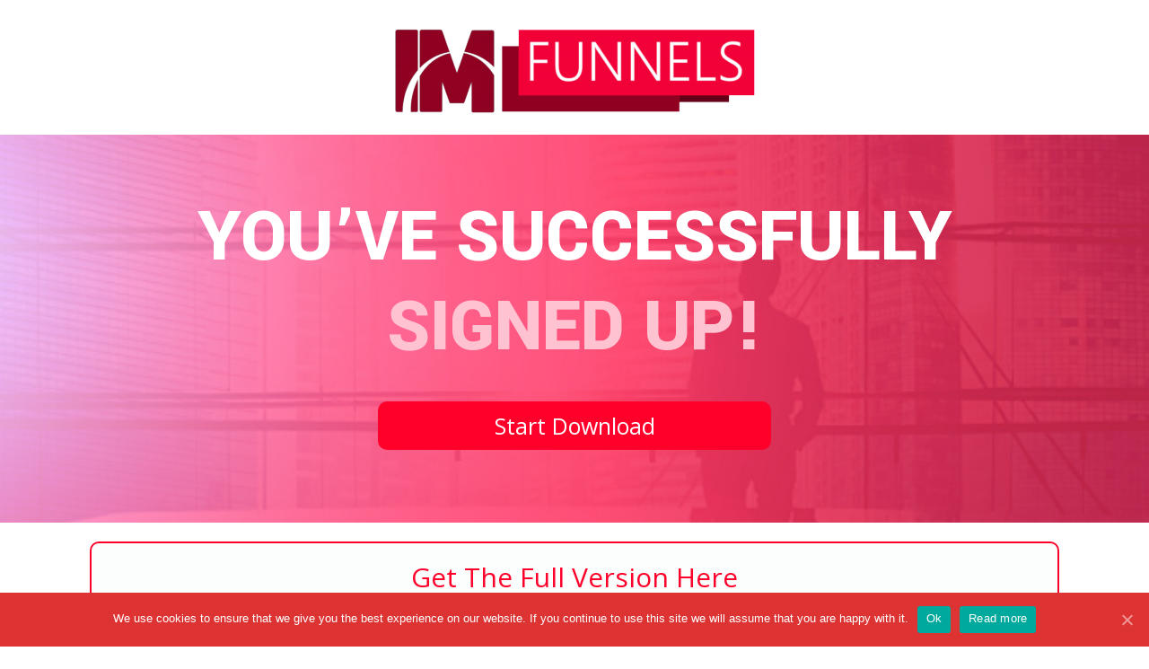

--- FILE ---
content_type: text/html; charset=UTF-8
request_url: https://imfunnels.org/template-preview/im-funnels-thank-you-page-tt/
body_size: 41616
content:
<!DOCTYPE html>
<!--[if IE 7]>
<html class="ie ie7" lang="en-US">
<![endif]-->
<!--[if IE 8]>
<html class="ie ie8" lang="en-US">
<![endif]-->
<!--[if !(IE 7) | !(IE 8)  ]><!-->
<html lang="en-US"class="tcb">
	<!--<![endif]-->
	<head>
				<meta charset="UTF-8"/>
								
							<title>IM Funnels &#8211; Thank You Page (ThriveThemes) | </title>
				<meta name="viewport" content="width=device-width, initial-scale=1.0"/>

		<link rel='dns-prefetch' href='//secure.gravatar.com' />
<link rel='dns-prefetch' href='//s.w.org' />
<link rel="alternate" type="application/rss+xml" title="IM Funnels &raquo; Feed" href="https://imfunnels.org/feed/" />
<link rel="alternate" type="application/rss+xml" title="IM Funnels &raquo; Comments Feed" href="https://imfunnels.org/comments/feed/" />
<!-- Facebook Pixel Code -->
<script>
!function(f,b,e,v,n,t,s){if(f.fbq)return;n=f.fbq=function(){n.callMethod?
n.callMethod.apply(n,arguments):n.queue.push(arguments)};if(!f._fbq)f._fbq=n;
n.push=n;n.loaded=!0;n.version='2.0';n.queue=[];t=b.createElement(e);t.async=!0;
t.src=v;s=b.getElementsByTagName(e)[0];s.parentNode.insertBefore(t,s)}(window,
document,'script','https://connect.facebook.net/en_US/fbevents.js');
fbq('init', '570279816406816');
fbq('track', 'PageView');
</script>
<noscript><img height="1" width="1" style="display:none"
src="https://www.facebook.com/tr?id=570279816406816&ev=PageView&noscript=1"
/></noscript>
<!-- DO NOT MODIFY -->
<!-- End Facebook Pixel Code -->
<!-- Global site tag (gtag.js) - Google Analytics -->
<script async src="https://www.googletagmanager.com/gtag/js?id=UA-110512797-1"></script>
<script>
  window.dataLayer = window.dataLayer || [];
  function gtag(){dataLayer.push(arguments);}
  gtag('js', new Date());

  gtag('config', 'UA-110512797-1');
</script>
		<script type="text/javascript">
			window._wpemojiSettings = {"baseUrl":"https:\/\/s.w.org\/images\/core\/emoji\/12.0.0-1\/72x72\/","ext":".png","svgUrl":"https:\/\/s.w.org\/images\/core\/emoji\/12.0.0-1\/svg\/","svgExt":".svg","source":{"concatemoji":"https:\/\/imfunnels.org\/wp-includes\/js\/wp-emoji-release.min.js?ver=5.4.18"}};
			/*! This file is auto-generated */
			!function(e,a,t){var n,r,o,i=a.createElement("canvas"),p=i.getContext&&i.getContext("2d");function s(e,t){var a=String.fromCharCode;p.clearRect(0,0,i.width,i.height),p.fillText(a.apply(this,e),0,0);e=i.toDataURL();return p.clearRect(0,0,i.width,i.height),p.fillText(a.apply(this,t),0,0),e===i.toDataURL()}function c(e){var t=a.createElement("script");t.src=e,t.defer=t.type="text/javascript",a.getElementsByTagName("head")[0].appendChild(t)}for(o=Array("flag","emoji"),t.supports={everything:!0,everythingExceptFlag:!0},r=0;r<o.length;r++)t.supports[o[r]]=function(e){if(!p||!p.fillText)return!1;switch(p.textBaseline="top",p.font="600 32px Arial",e){case"flag":return s([127987,65039,8205,9895,65039],[127987,65039,8203,9895,65039])?!1:!s([55356,56826,55356,56819],[55356,56826,8203,55356,56819])&&!s([55356,57332,56128,56423,56128,56418,56128,56421,56128,56430,56128,56423,56128,56447],[55356,57332,8203,56128,56423,8203,56128,56418,8203,56128,56421,8203,56128,56430,8203,56128,56423,8203,56128,56447]);case"emoji":return!s([55357,56424,55356,57342,8205,55358,56605,8205,55357,56424,55356,57340],[55357,56424,55356,57342,8203,55358,56605,8203,55357,56424,55356,57340])}return!1}(o[r]),t.supports.everything=t.supports.everything&&t.supports[o[r]],"flag"!==o[r]&&(t.supports.everythingExceptFlag=t.supports.everythingExceptFlag&&t.supports[o[r]]);t.supports.everythingExceptFlag=t.supports.everythingExceptFlag&&!t.supports.flag,t.DOMReady=!1,t.readyCallback=function(){t.DOMReady=!0},t.supports.everything||(n=function(){t.readyCallback()},a.addEventListener?(a.addEventListener("DOMContentLoaded",n,!1),e.addEventListener("load",n,!1)):(e.attachEvent("onload",n),a.attachEvent("onreadystatechange",function(){"complete"===a.readyState&&t.readyCallback()})),(n=t.source||{}).concatemoji?c(n.concatemoji):n.wpemoji&&n.twemoji&&(c(n.twemoji),c(n.wpemoji)))}(window,document,window._wpemojiSettings);
		</script>
		<style type="text/css">
img.wp-smiley,
img.emoji {
	display: inline !important;
	border: none !important;
	box-shadow: none !important;
	height: 1em !important;
	width: 1em !important;
	margin: 0 .07em !important;
	vertical-align: -0.1em !important;
	background: none !important;
	padding: 0 !important;
}
</style>
	<link rel='stylesheet' id='tve_landing_page_base_css-css'  href='https://imfunnels.org/wp-content/plugins/thrive-visual-editor/landing-page/templates/css/base.css?ver=2.5.2.2' type='text/css' media='all' />
<link rel='stylesheet' id='wp-block-library-css'  href='https://imfunnels.org/wp-includes/css/dist/block-library/style.min.css?ver=5.4.18' type='text/css' media='all' />

<link rel='stylesheet' id='cookie-notice-front-css'  href='https://imfunnels.org/wp-content/plugins/cookie-notice/css/front.min.css?ver=5.4.18' type='text/css' media='all' />
<link rel='stylesheet' id='tve_style_family_tve_flt-css'  href='https://imfunnels.org/wp-content/plugins/thrive-visual-editor/editor/css/thrive_flat.css?ver=2.5.2.2' type='text/css' media='all' />
<link rel='stylesheet' id='tva-checkout-css-css'  href='https://imfunnels.org/wp-content/plugins/thrive-apprentice/css/checkout.css?ver=2.2.13.2' type='text/css' media='all' />
<link rel='stylesheet' id='optimizepress-default-css'  href='https://imfunnels.org/wp-content/plugins/optimizePressPlugin/lib/assets/default.min.css?ver=2.5.19.1' type='text/css' media='all' />
<link rel='stylesheet' id='jetpack_css-css'  href='https://imfunnels.org/wp-content/plugins/jetpack/css/jetpack.css?ver=8.4.3' type='text/css' media='all' />
<script type='text/javascript' src='https://imfunnels.org/wp-includes/js/jquery/jquery.js?ver=1.12.4-wp'></script>
<script type='text/javascript' src='https://imfunnels.org/wp-includes/js/jquery/jquery-migrate.min.js?ver=1.4.1'></script>
<script type='text/javascript'>
/* <![CDATA[ */
var OptimizePress = {"ajaxurl":"https:\/\/imfunnels.org\/wp-admin\/admin-ajax.php","SN":"optimizepress","version":"2.5.19.1","script_debug":".min","localStorageEnabled":"","wp_admin_page":"","op_live_editor":"","op_page_builder":"","op_create_new_page":"","imgurl":"https:\/\/imfunnels.org\/wp-content\/plugins\/optimizePressPlugin\/lib\/images\/","OP_URL":"https:\/\/imfunnels.org\/wp-content\/plugins\/optimizePressPlugin\/","OP_JS":"https:\/\/imfunnels.org\/wp-content\/plugins\/optimizePressPlugin\/lib\/js\/","OP_PAGE_BUILDER_URL":"","include_url":"https:\/\/imfunnels.org\/wp-includes\/","op_autosave_interval":"300","op_autosave_enabled":"N","paths":{"url":"https:\/\/imfunnels.org\/wp-content\/plugins\/optimizePressPlugin\/","img":"https:\/\/imfunnels.org\/wp-content\/plugins\/optimizePressPlugin\/lib\/images\/","js":"https:\/\/imfunnels.org\/wp-content\/plugins\/optimizePressPlugin\/lib\/js\/","css":"https:\/\/imfunnels.org\/wp-content\/plugins\/optimizePressPlugin\/lib\/css\/"},"social":{"twitter":"optimizepress","facebook":"optimizepress","googleplus":"111273444733787349971"},"flowplayerHTML5":"https:\/\/imfunnels.org\/wp-content\/plugins\/optimizePressPlugin\/lib\/modules\/blog\/video\/flowplayer\/flowplayer.swf","flowplayerKey":"","flowplayerLogo":"","mediaelementplayer":"https:\/\/imfunnels.org\/wp-content\/plugins\/optimizePressPlugin\/lib\/modules\/blog\/video\/mediaelement\/","pb_unload_alert":"This page is asking you to confirm that you want to leave - data you have entered may not be saved.","pb_save_alert":"Please make sure you are happy with all of your options as some options will not be able to be changed for this page later.","search_default":"Search...","ems_providers":[],"optimizemember":{"enabled":false,"version":"0"},"OP_LEADS_URL":"https:\/\/my.optimizeleads.com\/","OP_LEADS_THEMES_URL":"https:\/\/my.optimizeleads.com\/build\/themes\/","google_recaptcha_site_key":""};
/* ]]> */
</script>
<script type='text/javascript' src='https://imfunnels.org/wp-content/plugins/optimizePressPlugin/lib/js/op-jquery-base-all.min.js?ver=2.5.19.1'></script>
<script type='text/javascript'>
/* <![CDATA[ */
var cnArgs = {"ajaxUrl":"https:\/\/imfunnels.org\/wp-admin\/admin-ajax.php","nonce":"810ba8b8c4","hideEffect":"fade","position":"bottom","onScroll":"0","onScrollOffset":"100","onClick":"0","cookieName":"cookie_notice_accepted","cookieTime":"2592000","cookieTimeRejected":"2592000","cookiePath":"\/","cookieDomain":"","redirection":"0","cache":"0","refuse":"0","revokeCookies":"0","revokeCookiesOpt":"automatic","secure":"1","coronabarActive":"0"};
/* ]]> */
</script>
<script type='text/javascript' src='https://imfunnels.org/wp-content/plugins/cookie-notice/js/front.min.js?ver=1.3.1'></script>
<script type='text/javascript'>
/* <![CDATA[ */
var THO_Head = {"variations":[],"post_id":"937","element_tag":"thrive_headline","woo_tag":"tho_woo"};
/* ]]> */
</script>
<script type='text/javascript' src='https://imfunnels.org/wp-content/plugins/thrive-headline-optimizer/frontend/js/header.min.js?ver=1.2.6'></script>
<link rel='https://api.w.org/' href='https://imfunnels.org/wp-json/' />
<link rel="EditURI" type="application/rsd+xml" title="RSD" href="https://imfunnels.org/xmlrpc.php?rsd" />
<link rel="wlwmanifest" type="application/wlwmanifest+xml" href="https://imfunnels.org/wp-includes/wlwmanifest.xml" /> 
<meta name="generator" content="WordPress 5.4.18" />
<link rel="canonical" href="https://imfunnels.org/template-preview/im-funnels-thank-you-page-tt/" />
<link rel='shortlink' href='https://wp.me/P9FG25-f7' />
<link rel="alternate" type="application/json+oembed" href="https://imfunnels.org/wp-json/oembed/1.0/embed?url=https%3A%2F%2Fimfunnels.org%2Ftemplate-preview%2Fim-funnels-thank-you-page-tt%2F" />
<link rel="alternate" type="text/xml+oembed" href="https://imfunnels.org/wp-json/oembed/1.0/embed?url=https%3A%2F%2Fimfunnels.org%2Ftemplate-preview%2Fim-funnels-thank-you-page-tt%2F&#038;format=xml" />

<style type="text/css" id="tve_global_variables">:root{}</style>
<link rel='dns-prefetch' href='//v0.wordpress.com'/>

        <!--[if (gte IE 6)&(lte IE 8)]>
            <script type="text/javascript" src="https://imfunnels.org/wp-content/plugins/optimizePressPlugin/lib/js/selectivizr-1.0.2-min.js?ver=1.0.2"></script>
        <![endif]-->
        <!--[if lt IE 9]>
            <script src="https://imfunnels.org/wp-content/plugins/optimizePressPlugin/lib/js//html5shiv.min.js"></script>
        <![endif]-->
    
<!-- Jetpack Open Graph Tags -->
<meta property="og:type" content="article" />
<meta property="og:title" content="IM Funnels &#8211; Thank You Page (ThriveThemes)" />
<meta property="og:url" content="https://imfunnels.org/template-preview/im-funnels-thank-you-page-tt/" />
<meta property="og:description" content="You’ve Successfully Signed Up!Start DownloadGet The Full Version Here" />
<meta property="article:published_time" content="2017-12-12T12:52:55+00:00" />
<meta property="article:modified_time" content="2018-01-03T07:58:55+00:00" />
<meta property="og:site_name" content="IM Funnels" />
<meta property="og:image" content="https://imfunnels.org/wp-content/uploads/2018/01/Samll-Logo-4.png" />
<meta property="og:image:width" content="360" />
<meta property="og:image:height" content="343" />
<meta property="og:locale" content="en_US" />
<meta name="twitter:text:title" content="IM Funnels &#8211; Thank You Page (ThriveThemes)" />
<meta name="twitter:image" content="https://imfunnels.org/wp-content/uploads/2018/01/Samll-Logo-4.png" />
<meta name="twitter:card" content="summary" />

<!-- End Jetpack Open Graph Tags -->
<link rel="icon" href="https://imfunnels.org/wp-content/uploads/2018/01/Samll-Logo-4-100x100.png" sizes="32x32" />
<link rel="icon" href="https://imfunnels.org/wp-content/uploads/2018/01/Samll-Logo-4.png" sizes="192x192" />
<link rel="apple-touch-icon" href="https://imfunnels.org/wp-content/uploads/2018/01/Samll-Logo-4.png" />
<meta name="msapplication-TileImage" content="https://imfunnels.org/wp-content/uploads/2018/01/Samll-Logo-4.png" />
<style type="text/css" class="tve_global_style"></style>			<style type="text/css"
				   class="tve_custom_style">@import url("//fonts.googleapis.com/css?family=Open+Sans:400,700,300&subset=latin");@import url("//fonts.googleapis.com/css?family=Yantramanav:400,900,300,700&subset=latin");@media (min-width: 300px){[data-css="tve-u-16020b6ce5f"] { float: none; width: 408px; margin: 20px auto !important; }[data-css="tve-u-16020b67a7c"] { background-image: linear-gradient(rgb(255, 255, 255), rgb(255, 255, 255)) !important; background-size: auto !important; background-position: 0px 0px !important; background-attachment: scroll !important; background-repeat: no-repeat !important; }[data-css="tve-u-16020b65600"] { max-width: 1080px; }[data-css="tve-u-16020b63242"] { color: rgb(255, 194, 209) !important; }[data-css="tve-u-15e3e42e159"] h3 { margin: 0px !important; padding: 0px !important; }[data-css="tve-u-15e3e42e159"] h2 { margin: 0px !important; padding: 0px !important; }[data-css="tve-u-15e3e46e2a6"] { max-width: 440px; margin: 0px auto 10px !important; }[data-css="tve-u-15e3e46d211"] { background-image: none !important; }[data-css="tve-u-15e3e43f297"] { line-height: 1.2em !important; }:not(#tve) [data-css="tve-u-15e3e43f297"] { text-transform: uppercase !important; color: rgb(51, 61, 66) !important; }[data-css="tve-u-15e3e42f4c3"] { padding: 54px 20px 50px !important; }[data-css="tve-u-15e3e42e159"] { max-width: 1080px; }#tcb_landing_page a:not(.tcb-button-link) { color: rgb(33, 193, 123); text-decoration: underline; }:not(#tve) [data-css="tve-u-15e320d6bfe"]:hover .tcb-button-link { border: 1px solid rgb(255, 0, 43); background-image: none !important; background-color: rgba(255, 255, 255, 0.8) !important; color: rgb(255, 0, 43) !important; }[data-css="tve-u-15e320d6bfe"] { min-width: 100%; margin-top: 30px !important; margin-bottom: 20px !important; }:not(#tve) [data-css="tve-u-15e320d6bfe"] .tcb-button-link { font-family: "Open Sans"; font-weight: 400; font-size: 25px; color: rgb(255, 255, 255) !important; }[data-css="tve-u-15e320d6bfe"] .tcb-button-link { border-radius: 10px; overflow: hidden; background-image: none !important; padding: 12px 24px !important; background-color: rgb(255, 0, 43) !important; }[data-css="tve-u-15e3202a928"] { background-image: url("https://imfunnels.org/wp-content/uploads/2017/11/Background-1.jpg") !important; background-color: rgb(255, 255, 255) !important; background-size: cover !important; background-position: 50% 50% !important; background-attachment: fixed !important; background-repeat: no-repeat !important; }#tcb_landing_page p strong, #tcb_landing_page li strong { font-weight: 700; }#tcb_landing_page h3 strong { font-weight: 900; }#tcb_landing_page h3 { font-family: Yantramanav; font-weight: 400; color: rgb(51, 61, 66); font-size: 30px; line-height: 1.2em; }#tcb_landing_page h2 strong { font-weight: 900; }#tcb_landing_page h2 { font-family: Yantramanav; font-weight: 400; font-size: 70px; line-height: 1.1em; color: rgb(51, 61, 66); }#tcb_landing_page p, #tcb_landing_page li { font-size: 18px; font-family: "Open Sans"; font-weight: 400; line-height: 32px; color: rgb(51, 61, 66); }#tcb_landing_page h1 strong { font-weight: 900; }#tcb_landing_page h1 { font-family: Yantramanav; font-weight: 400; font-size: 84px; line-height: 1em; color: rgb(51, 61, 66); }[data-css="tve-u-15e31fdbc12"] { background-image: none !important; margin-top: 10px !important; }[data-css="tve-u-15e09c94f7d"] { background-color: rgb(255, 255, 255); background-image: none !important; }#tcb_landing_page a:hover:not(.tcb-button-link) { text-decoration: none; }#tcb_landing_page .tve-state-hovera:not(.tcb-button-link) { text-decoration: none; }:not(#tve) [data-css="tve-u-16020ab3913"]:hover .tcb-button-link { background-color: rgb(255, 0, 43) !important; color: rgb(255, 255, 255) !important; }[data-css="tve-u-16020ab3913"] { min-width: 100%; margin-top: 20px !important; margin-bottom: 20px !important; }:not(#tve) [data-css="tve-u-16020ab3913"] .tcb-button-link { font-family: "Open Sans"; font-weight: 400; font-size: 30px; color: rgb(255, 0, 43) !important; }[data-css="tve-u-16020ab3913"] .tcb-button-link { overflow: hidden; border: 2px solid rgb(255, 0, 43); border-radius: 10px; padding: 20px 24px !important; background-color: rgba(26, 188, 156, 0.01) !important; color: rgb(26, 188, 156) !important; background-image: none !important; }[data-css="tve-u-1604acea178"] { color: rgb(255, 255, 255) !important; }[data-css="tve-u-160bb08dc41"] { max-width: 1080px; min-height: 432px !important; }}@media (max-width: 1023px){:not(#tve) [data-css="tve-u-15e3e43f297"] { font-size: 70px !important; }[data-css="tve-u-15e3e46d211"] { background-image: none !important; }[data-css="tve-u-15e31fdbc12"] { background-image: none !important; margin: 60px auto 40px !important; }}@media (max-width: 767px){[data-css="tve-u-15e3e46e2a6"] { margin-bottom: 110px !important; }[data-css="tve-u-15e3e46d211"] { background-image: none !important; }:not(#tve) [data-css="tve-u-15e320d6bfe"] .tcb-button-link { font-size: 26px; }[data-css="tve-u-15e3e42f4c3"] { padding-left: 10px !important; padding-right: 10px !important; }[data-css="tve-u-15e3202a928"] { background-image: none !important; }:not(#tve) [data-css="tve-u-15e3e43f297"] { font-size: 40px !important; }[data-css="tve-u-15e320d6bfe"] { margin-top: 30px !important; }[data-css="tve-u-15e320d6bfe"] .tcb-button-link { background-image: none !important; }[data-css="tve-u-15e31fdbc12"] { background-image: none !important; margin: 30px 0px 20px !important; }:not(#tve) [data-css="tve-u-16020ab3913"] .tcb-button-link { font-size: 26px; }[data-css="tve-u-16020ab3913"] { margin-top: 30px !important; }[data-css="tve-u-16020ab3913"] .tcb-button-link { background-image: none !important; }}</style><style type="text/css" id="tve_head_custom_css" class="tve_user_custom_style">.thrv_text_element p { margin: 0;}
.thrv_heading h1,h2,h3,h4,h5 {margin: 0;}
</style><style>

	/* for unique landing page accent color values,  put any new css added here inside tcb-bridge/js/editor */

	/* accent color */
	#thrive-comments .tcm-color-ac,
	#thrive-comments .tcm-color-ac span {
		color: #03a9f4;
	}

	/* accent color background */
	#thrive-comments .tcm-background-color-ac,
	#thrive-comments .tcm-background-color-ac-h:hover span,
	#thrive-comments .tcm-background-color-ac-active:active {
		background-color: #03a9f4	}

	/* accent color border */
	#thrive-comments .tcm-border-color-ac {
		border-color: #03a9f4;
		outline: none;
	}

	#thrive-comments .tcm-border-color-ac-h:hover {
		border-color: #03a9f4;
	}

	#thrive-comments .tcm-border-bottom-color-ac {
		border-bottom-color: #03a9f4;
	}

	/* accent color fill*/
	#thrive-comments .tcm-svg-fill-ac {
		fill: #03a9f4;
	}

	/* accent color for general elements */

	/* inputs */
	#thrive-comments textarea:focus,
	#thrive-comments input:focus {
		border-color: #03a9f4;
		box-shadow: inset 0 0 3px #03a9f4;
	}

	/* links */
	#thrive-comments a {
		color: #03a9f4;
	}

	/*
	* buttons and login links
	* using id to override the default css border-bottom
	*/
	#thrive-comments button,
	#thrive-comments #tcm-login-up,
	#thrive-comments #tcm-login-down {
		color: #03a9f4;
		border-color: #03a9f4;
	}

	/* general buttons hover and active functionality */
	#thrive-comments button:hover,
	#thrive-comments button:focus,
	#thrive-comments button:active {
		background-color: #03a9f4	}

</style>
<!-- Google Code for Remarketing Tag -->
<!--------------------------------------------------
Remarketing tags may not be associated with personally identifiable information or placed on pages related to sensitive categories. See more information and instructions on how to setup the tag on: http://google.com/ads/remarketingsetup
--------------------------------------------------->
<script type="text/javascript">
/* <![CDATA[ */
var google_conversion_id = 978552381;
var google_custom_params = window.google_tag_params;
var google_remarketing_only = true;
/* ]]> */
</script>
<script type="text/javascript" src="//www.googleadservices.com/pagead/conversion.js">
</script>
<noscript>
<div style="display:inline;">
<img height="1" width="1" style="border-style:none;" alt="" src="//googleads.g.doubleclick.net/pagead/viewthroughconversion/978552381/?guid=ON&script=0"/>
</div>
</noscript><script type="text/javascript">
	var trackcmp_email = '';
	var trackcmp = document.createElement("script");
	trackcmp.async = true;
	trackcmp.type = 'text/javascript';
	trackcmp.src = '//trackcmp.net/visit?actid=798680091&e='+encodeURIComponent(trackcmp_email)+'&r='+encodeURIComponent(document.referrer)+'&u='+encodeURIComponent(window.location.href);
	var trackcmp_s = document.getElementsByTagName("script");
	if (trackcmp_s.length) {
		trackcmp_s[0].parentNode.appendChild(trackcmp);
	} else {
		var trackcmp_h = document.getElementsByTagName("head");
		trackcmp_h.length && trackcmp_h[0].appendChild(trackcmp);
	}
</script><!-- Facebook Pixel Code -->
<script>
!function(f,b,e,v,n,t,s){if(f.fbq)return;n=f.fbq=function(){n.callMethod?
n.callMethod.apply(n,arguments):n.queue.push(arguments)};if(!f._fbq)f._fbq=n;
n.push=n;n.loaded=!0;n.version='2.0';n.queue=[];t=b.createElement(e);t.async=!0;
t.src=v;s=b.getElementsByTagName(e)[0];s.parentNode.insertBefore(t,s)}(window,
document,'script','https://connect.facebook.net/en_US/fbevents.js');
fbq('init', '570279816406816');
fbq('track', 'PageView');
</script>
<noscript><img height="1" width="1" style="display:none"
src="https://www.facebook.com/tr?id=570279816406816&ev=PageView&noscript=1"
/></noscript>
<!-- DO NOT MODIFY -->
<!-- End Facebook Pixel Code -->
<script>
  (function(i,s,o,g,r,a,m){i['GoogleAnalyticsObject']=r;i[r]=i[r]||function(){
  (i[r].q=i[r].q||[]).push(arguments)},i[r].l=1*new Date();a=s.createElement(o),
  m=s.getElementsByTagName(o)[0];a.async=1;a.src=g;m.parentNode.insertBefore(a,m)
  })(window,document,'script','//www.google-analytics.com/analytics.js','ga');

  ga('create', 'UA-49266797-1', 'auto');
  ga('send', 'pageview');

</script>

		<style type="text/css">
			html {
				height: auto;
			}

			html.tcb-editor {
				overflow-y: initial;
			}

			body:before, body:after {
				height: 0 !important;
			}

			.thrv_page_section .out {
				max-width: none
			}

			.tve_wrap_all {
				position: relative;
			}

			/* Content Width - inherit Content Width directly from LP settings */
			.thrv-page-section[data-inherit-lp-settings="1"] .tve-page-section-in {
				max-width: 1080px !important;
				max-width: var(--page-section-max-width) !important;
			}

			body.tcb-full-header .thrv_header,
			body.tcb-full-footer .thrv_footer {
				width: 100vw;
				left: 50%;
				right: 50%;
				margin-left: -50vw;
				margin-right: -50vw;
			}
		</style>

	</head>
		<body class="page-template-default page page-id-937 page-child parent-pageid-392 tve_lp" style="" data-css="tve-u-15e09c94f7d">
				<div class="wrp cnt bSe" style="display: none">
			<div class="awr"></div>
		</div>
		<div class="tve_wrap_all" id="tcb_landing_page">
			<div class="tve_post_lp tve_lp_tcb2-atomic-download-page tve_lp_template_wrapper" style="">
								<div id="tve_flt" class="tve_flt tcb-style-wrap"><div id="tve_editor" class="tve_shortcode_editor"><div class="thrv_wrapper thrv-page-section tcb-window-width" style="width: 1283px; left: 0px;">
<div class="tve-page-section-out" data-css="tve-u-16020b67a7c"></div>
<div class="tve-page-section-in tve_empty_dropzone" data-css="tve-u-16020b65600"><div class="thrv_wrapper tve_image_caption" data-css="tve-u-16020b6ce5f"><span class="tve_image_frame"><img class="tve_image wp-image-930" alt="" width="408" height="100" title="Funnel Logo" data-id="930" src="//imfunnels.org/wp-content/uploads/2017/12/Funnel-Logo-1.png" srcset="https://imfunnels.org/wp-content/uploads/2017/12/Funnel-Logo-1.png 408w, https://imfunnels.org/wp-content/uploads/2017/12/Funnel-Logo-1-300x74.png 300w" sizes="(max-width: 408px) 100vw, 408px" /></span></div></div>
</div><div class="thrv_wrapper thrv-page-section tcb-window-width" style="width: 1283px; left: 0px;" data-css="tve-u-15e3e42f4c3">
<div class="tve-page-section-out" data-css="tve-u-15e3202a928"></div>
<div class="tve-page-section-in tve_empty_dropzone" data-css="tve-u-15e3e42e159"><div class="thrv_wrapper thrv_heading" style="" data-css="tve-u-15e31fdbc12"><h1 data-css="tve-u-15e3e43f297" style="text-align: center;"><strong><span data-css="tve-u-1604acea178" style="color: rgb(255, 255, 255);">You’ve Successfully </span><span data-css="tve-u-16020b63242" style="color: rgb(255, 194, 209);">Signed Up!</span></strong></h1></div><div class="thrv_wrapper thrv_contentbox_shortcode thrv-content-box" style="" data-css="tve-u-15e3e46e2a6">
<div class="tve-content-box-background" data-css="tve-u-15e3e46d211"></div>
<div class="tve-cb tve_empty_dropzone"><div class="thrv_wrapper thrv-button" data-css="tve-u-15e320d6bfe" style="" data-tcb_hover_state_parent="">
<a href="https://imfunnels.org/members/files/im-checklist-upgrade-10-funnel/setting-up-a-profitable-funnel-in-minutes.pdf" class="tcb-button-link">
<span class="tcb-button-texts"><span class="tcb-button-text thrv-inline-text">Start Download</span></span>
</a>
</div></div>
</div></div>
</div><div class="thrv_wrapper thrv-page-section tcb-window-width" style="width: 1283px; left: 0px;">
<div class="tve-page-section-out" data-css="tve-u-16020b67a7c"></div>
<div class="tve-page-section-in tve_empty_dropzone" data-css="tve-u-160bb08dc41"><div class="thrv_wrapper thrv-button" data-css="tve-u-16020ab3913" style="" data-tcb_hover_state_parent="" data-button-style="ghost"><a href="https://imfunnels.org/" class="tcb-button-link">
<span class="tcb-button-texts"><span class="tcb-button-text thrv-inline-text">Get The Full Version Here</span></span>
</a></div></div>
</div></div></div><span class="tve-leads-two-step-trigger tl-2step-trigger-0"></span><span class="tve-leads-two-step-trigger tl-2step-trigger-0"></span>			</div>
						<div class="fr-dropdown-holder tcb-style-wrap"></div>
		</div>
						<script type="text/javascript"> (function(funnel) { var insert = document.getElementsByTagName('script')[0], script = document.createElement('script'); script.addEventListener('load', function() { window.funnelytics.init(funnel, false); }); script.src = 'https://cdn.funnelytics.io/track.js'; script.type = 'text/javascript'; script.async = true; insert.parentNode.insertBefore(script, insert); })('37fab3fe-ef1a-41f6-9461-c418c2b2543e'); </script><div style="display: none;">
    <svg style="position: absolute; width: 0; height: 0; overflow: hidden;" version="1.1" xmlns="http://www.w3.org/2000/svg" xmlns:xlink="http://www.w3.org/1999/xlink" x="0px" y="0px"xml:space="preserve">
	<defs>

	<symbol id="tcm-reply" viewBox="0 0 100 100">
			<g>
				<path d="M69.9,38.1L69.9,38.1c-1.5-3.7-4.7-6.4-7.4-9.2c-2.8-2.8-6.3-4.7-9.9-6.3c-3.7-1.6-7.7-2.4-11.7-2.4h-11
					l4.7-4.8c3.4-3.4,3.4-9,0-12.4c-3.4-3.4-8.9-3.4-12.2,0L2.8,22.7c-3.4,3.4-3.4,9,0,12.4l19.4,19.7c1.7,1.7,3.9,2.6,6.1,2.6
					c2.2,0,4.4-0.9,6.1-2.6c3.4-3.4,3.4-9,0-12.4l-4.6-4.6h10.9c3.4,0,6.6,1.4,9.1,3.8l4.8,4.8c1.2,2,3,3.4,5.1,4.1
					c2.1,0.6,4.5,0.4,6.6-0.7C70.5,47.5,72,42.3,69.9,38.1z"/>
				<ellipse cx="81.1" cy="60.8" rx="8.5" ry="8.6"/>
			</g>
	</symbol>

	<symbol id="tcm-icon-thumb_down" viewBox="0 0 24 24">
		<g>
			<path d="M18.984 3h4.031v12h-4.031v-12zM15 3c1.078 0 2.016 0.938 2.016 2.016v9.984c0 0.563-0.234 1.031-0.609
			1.406l-6.563 6.609-1.078-1.078c-0.281-0.281-0.422-0.609-0.422-1.031v-0.328l0.984-4.594h-6.328c-1.078 0-2.016-0.891-2.016-1.969l0.047-0.094h-0.047v-1.922c0-0.281
			0.047-0.516 0.141-0.75l3.047-7.031c0.281-0.703 0.984-1.219 1.828-1.219h9z" />
		</g>
	</symbol>

	<symbol id="tcm-icon-thumb_up" viewBox="0 0 24 24">
		<g>
			<path d="M23.016 9.984l-0.047 0.094h0.047v1.922c0 0.281-0.047 0.516-0.141 0.75l-3.047 7.031c-0.281 0.703-0.984
			1.219-1.828 1.219h-9c-1.078 0-2.016-0.938-2.016-2.016v-9.984c0-0.563 0.234-1.031 0.609-1.406l6.563-6.609 1.078
			1.078c0.281 0.281 0.422 0.609 0.422 1.031v0.328l-0.984 4.594h6.328c1.078 0 2.016 0.891 2.016 1.969zM0.984 21v-12h4.031v12h-4.031z" />
		</g>>

	</symbol>

	<symbol id="tcm-add-comment" viewBox="0 0 267.3 245">
		<path style="fill:#FFFFFF;" class="st0" d="M265.7,61C259.6,27.5,230.3,2,195.1,2H72.5C33,2,0.8,34.2,0.8,73.8v77c0,0.1,0,0.1,0,0.2v81.6
			c0,0-1.8,11.1,9.7,11.1c0,0,4.2,1,13.1-4.6l46.8-43.2h124.6c39.5,0,71.7-32.2,71.7-71.7V83.8L265.7,61z M78.4,114
			c-8.1,0-14.6-6.5-14.6-14.6c0-8.1,6.5-14.6,14.6-14.6S93,91.4,93,99.5C93,107.5,86.5,114,78.4,114z M137.5,114
			c-8.1,0-14.6-6.5-14.6-14.6c0-8.1,6.5-14.6,14.6-14.6c8.1,0,14.6,6.5,14.6,14.6C152.1,107.5,145.5,114,137.5,114z M196.5,114
			c-8.1,0-14.6-6.5-14.6-14.6c0-8.1,6.5-14.6,14.6-14.6c8.1,0,14.6,6.5,14.6,14.6C211.1,107.5,204.6,114,196.5,114z"/>
	</symbol>

	<symbol id="tcm-logo-footer" viewBox="0 0 130 100">
		<path style="fill:#434343;" class="st0" d="M108.8,26.5C106.7,14.9,96.5,6.1,84.4,6.1H41.9C28.2,6.1,17,17.2,17,30.9v26.7c0,0,0,0,0,0.1v28.2
			c0,0-0.6,3.8,3.4,3.8c0,0,1.5,0.4,4.6-1.6l16.2-14.9h12.1c0.1-0.2,0.3-0.4,0.4-0.6l2.2-3.1c0.4-0.6,1.9-2.3,3.1-3.6H37.6
			c-1.1,0-2.1,0.6-2.8,1.4l0,0L24.1,78.6V58.2c0-0.2,0.1-0.4,0.1-0.6V30.9c0-9.7,7.9-17.6,17.6-17.6h42.5c9.7,0,17.6,7.9,17.6,17.6
			v16.9c2.6-0.4,5.3-0.6,7.2-0.7V34.4L108.8,26.5z"/>
		<path style="fill:#57A245;" class="st1" d="M43.7,39.9c-3.3,0-6-2.7-6-6c0-3.3,2.7-6,6-6h38.9c3.3,0,6,2.7,6,6c0,3.3-2.7,6-6,6H43.7z"/>
		<path style="fill:#434343;" class="st0" d="M43.7,52.2h38.9c2.4,0,4.3-1.9,4.3-4.3s-1.9-4.3-4.3-4.3H43.7c-2.4,0-4.3,1.9-4.3,4.3S41.3,52.2,43.7,52.2"/>
		<path style="fill-rule:evenodd;clip-rule:evenodd;fill:#57A245;" class="st2" d="M118.2,52.4c-1.2,0-1.6,0.2-2.4,0.5c-0.9,0.3-1.9,1-2.6,1.7l-1.8,1.7c-0.2,0.2-0.2,0.2-0.3,0.4
			c-3.4,4.2-4.1,4.9-6.8,10.2c-1.2,2.5-2.7,4.8-4.2,7.1c-1,1.6-2,3.2-3.2,4.6c-0.1,0.2-0.2,0.2-0.3,0.4c-0.7,0.9-1.7,1.7-2.5,2.5
			c-0.6,0.5-1.3,1-1.9,1.5c-0.6,0.4-1.1,0.8-1.7,1.1l-0.9,0.5c-0.2,0.1-0.3,0.2-0.5,0.3c-0.1,0-0.3,0.2-0.4,0.2
			c-0.2,0.1-0.4,0.2-0.5,0.2c-3.7,1.8-8.5,3-12.7,3.4L72.7,89c-0.8,0.1-2.8,0.2-4.7,0.2c-1.6,0-3,0-3.5-0.2l0.3-0.7
			c0.6-1.4,1.3-2.8,2.1-4.1c0.1-0.2,0.2-0.4,0.4-0.6l1.5-2.6l3.9-5.3l3.5-3.6l0.2-0.2c0.2-0.1,0.2-0.1,0.3-0.2l0.8-0.7
			c0.1-0.1,0.2-0.1,0.3-0.2c0.2-0.2,0.3-0.3,0.5-0.4l3.7-2.5c1.3-0.8,2.6-1.6,3.8-2.3l4-2.1c1.5-0.8,4-2.1,5.5-2.7l4.1-1.9
			c-0.6,0.1-1.4,0.4-1.9,0.6c-0.6,0.2-1.3,0.4-1.9,0.6l-3.8,1.3c-1.8,0.6-3.6,1.4-5.5,2.1l-3.5,1.5c-1.3,0.5-3.3,1.6-4.7,2.3
			c-1.5,0.8-2.9,1.8-4.3,2.6l-4.8,3.4c-0.1,0.1-0.2,0.2-0.4,0.3l-2.7,2.3c-0.8,0.8-1.8,1.7-2.5,2.5c-0.2,0.2-0.2,0.2-0.3,0.4
			c-0.7,0.7-1.3,1.6-1.9,2.4c-0.9,1.2-1.8,2.5-2.5,3.8l-1.3,2.5c-0.5,1-2.7,6-2.8,7.4h-0.2c0-0.2-0.5-2.5-0.7-4.4v-1.6
			c0-0.1,0-0.1,0-0.2c0.2-1.1,0.1-1.8,0.3-3.1c0.6-3.6,2.2-7.4,4.2-10.4l2.1-3c0.6-0.8,2.8-3.4,3.5-3.8c0.6-0.5,1.2-1.3,1.9-1.8
			c0.3-0.2,0.6-0.5,0.9-0.8c0.4-0.2,0.6-0.5,1-0.8l2-1.5c2-1.5,4.2-2.8,6.4-3.8c2.4-1.2,4.7-2.1,7.2-3.1c3.2-1.3,7.6-2.2,10.9-2.9
			c3.5-0.7,12.3-2.3,16.6-2.3h0.9C114,51.2,117.4,51.2,118.2,52.4z"/>
		<path style="fill:none;" class="st3" d="M99.5,58.5c0.4,0,0.2,0,0.2-0.1C99.4,58.4,99.6,58.4,99.5,58.5z M99.5,58.5c0.1-0.1-0.1-0.1,0.2-0.1
			C99.7,58.5,99.9,58.5,99.5,58.5 M99.9,58.3l-0.1,0.1 M99.5,58.5c-0.6,0.1-1.4,0.4-1.9,0.6c-0.6,0.2-1.3,0.4-1.9,0.6l-3.8,1.3
			c-1.8,0.6-3.6,1.4-5.5,2.1l-3.5,1.5c-1.3,0.5-3.3,1.6-4.7,2.3c-1.5,0.8-2.9,1.8-4.3,2.6l-4.8,3.4c-0.1,0.1-0.2,0.2-0.4,0.3l-2.7,2.3
			c-0.8,0.8-1.8,1.7-2.5,2.5c-0.2,0.2-0.2,0.2-0.3,0.4c-0.7,0.7-1.3,1.6-1.9,2.4c-0.9,1.2-1.8,2.5-2.5,3.8l-1.3,2.5
			c-0.5,1-2.7,6-2.8,7.4h-0.2c0-0.2-0.5-2.5-0.7-4.4v-1.6c0-0.1,0-0.1,0-0.2c0.2-1.1,0.1-1.8,0.3-3.1c0.6-3.6,2.2-7.4,4.2-10.4l2.1-3
			c0.6-0.8,2.8-3.4,3.5-3.8c0.6-0.5,1.2-1.3,1.9-1.8c0.3-0.2,0.6-0.5,0.9-0.8c0.4-0.2,0.6-0.5,1-0.8l2-1.5c2-1.5,4.2-2.8,6.4-3.8
			c2.4-1.2,4.7-2.1,7.2-3.1c3.2-1.3,7.6-2.2,10.9-2.9c3.5-0.7,12.3-2.3,16.6-2.3h0h0.2h0.6c2.2,0,5.6,0.1,6.4,1.3
			c-1.2,0-1.6,0.2-2.4,0.5c-0.9,0.3-1.9,1-2.6,1.7l-1.8,1.7c-0.2,0.2-0.2,0.2-0.3,0.4c-3.4,4.2-4.1,4.9-6.8,10.2
			c-1.2,2.5-2.7,4.8-4.2,7.1c-1,1.6-2,3.2-3.2,4.6c-0.1,0.2-0.2,0.2-0.3,0.4c-0.7,0.9-1.7,1.7-2.5,2.5c-0.6,0.5-1.3,1-1.9,1.5
			c-0.6,0.4-1.1,0.8-1.7,1.1l-0.9,0.5c-0.2,0.1-0.3,0.2-0.5,0.3c-0.1,0-0.3,0.2-0.4,0.2c-0.2,0.1-0.4,0.2-0.5,0.2
			c-3.7,1.8-8.5,3-12.7,3.4L72.7,89c-0.8,0.1-2.8,0.2-4.7,0.2c-1.6,0-3,0-3.5-0.2l0.3-0.7c0.6-1.4,1.3-2.8,2.1-4.1
			c0.1-0.2,0.2-0.4,0.4-0.6l1.5-2.6l3.9-5.3l3.5-3.6c0.1-0.1,0.2-0.2,0.2-0.2c0.2-0.1,0.2-0.1,0.3-0.2l0.8-0.7
			c0.1-0.1,0.2-0.1,0.3-0.2c0.2-0.2,0.3-0.3,0.5-0.4l3.7-2.5c1.3-0.8,2.6-1.6,3.8-2.3l4-2.1c1.5-0.8,4-2.1,5.5-2.7L99.5,58.5"/>
	</symbol>

	<symbol id="tcm-related-posts-arrow" viewBox="0 0 16 16">
		<path class="st0" d="M8,15.9c-4.4,0-7.9-3.5-7.9-7.9S3.6,0.1,8,0.1s7.9,3.5,7.9,7.9S12.4,15.9,8,15.9z M8,2.4C4.9,2.4,2.4,4.9,2.4,8
			s2.5,5.6,5.6,5.6s5.6-2.5,5.6-5.6S11.1,2.4,8,2.4z M11.9,8.3l-3.3,3.3c-0.1,0.1-0.2,0.1-0.2,0.1c-0.2,0-0.3-0.2-0.3-0.3v-2H4.4
			C4.2,9.3,4.1,9.2,4.1,9V7c0-0.2,0.2-0.3,0.3-0.3H8v-2c0-0.2,0.1-0.3,0.3-0.3c0.1,0,0.2,0,0.2,0.1l3.3,3.3C11.9,7.9,12,7.9,12,8
			S11.9,8.2,11.9,8.3z"/>
	</symbol>

	<symbol id="tcm-sort-by-dropdown" viewBox="0 0 12 7">
		<path style="fill:#6E767D;" class="st0" d="M0.3,1.5l5.2,5.2c0,0,0.5,0.5,1.1,0l5.2-5.2c0,0,0.4-0.4,0.2-0.9c0,0-0.1-0.4-0.7-0.4H0.8c0,0-0.5,0-0.7,0.4
			C0.1,0.5-0.2,1,0.3,1.5z"/>
	</symbol>

	<symbol id="tcm-author-icon" viewBox="0 0 1020 1080">
		<polygon style="fill:#474F57" class="st0" points="44.5,882.9 251.4,1081 251.4,889.8 "/>
		<path style="fill:#6E767D" class="st1" d="M937.8,891.8H81.2c-44.3,0-80.6-36.3-80.6-80.6V82.7c0-44.3,36.3-80.6,80.6-80.6h856.6
			c44.3,0,80.6,36.3,80.6,80.6v728.5C1018.4,855.5,982.1,891.8,937.8,891.8z"/>
		<g>
			<path style="fill:#6E767D" class="st2" d="M732,688.3c-0.5,0.1-2.7,0.5-6.3,1.1c-142.4,25.4-168.6,29.8-171.6,30.1c-7,0.8-12.3,0.4-16-1.3
				c-2.4-1-3.6-2.3-4-2.8c0.2-1,1.4-3.3,2.2-4.7c0.7-1.4,1.6-3,2.3-4.6c4.9-11.1,1.5-22.4-8.9-29.5c-7.8-5.3-18.1-7.4-30.6-6.3
				c-7.5,0.6-138.9,22.6-211.1,34.7l-35.4,27.7c82.6-13.9,240.1-40.2,248.4-41c7.4-0.6,13.2,0.3,16.7,2.7c2,1.4,1.8,1.8,1.3,3.1
				c-0.4,0.9-1,2-1.6,3.2c-2.4,4.4-5.6,10.5-4.5,18c1.2,8.2,7.3,15.3,16.7,19.4c5.3,2.3,11.4,3.5,18.4,3.5c2.8,0,5.7-0.2,8.8-0.5
				c5.7-0.7,63.8-10.9,172.9-30.3c3.6-0.6,5.8-1,6.3-1.1c5.9-1,9.8-6.6,8.7-12.5C743.4,691.2,737.8,687.3,732,688.3L732,688.3z
				 M732,688.3"/>
			<path style="fill:#FFFFFF" class="st2" d="M349.8,583.9l-91.7,95.5c-10.1,10.5-17.2,23.5-20.6,37.7l130.2-102c40.8,18,73.3,23.7,98.3,23.7
				c43.8,0,64.2-17.7,64.2-17.7c-40.8-21.2-46.6-60.6-46.6-60.6c31.3,13.2,96.4,28.7,96.4,28.7c86.5-57.5,131.7-181.9,131.7-181.9
				c-9,2.5-17.5,3.5-25.6,3.5c-40.6,0-68.5-25.9-68.5-25.9l113-24.5c37.6-76.7,41.2-211.1,41.2-211.1L428.2,453.5
				C389.2,487.9,361.9,533.4,349.8,583.9L349.8,583.9z M349.8,583.9"/>
		</g>
	</symbol>

	<symbol id="tcm-bulk-action-arrow" viewBox="0 0 12 7">
		<path style="fill:#6E767D" class="st0" d="M0.3,1.5l5.2,5.2c0,0,0.5,0.5,1.1,0l5.2-5.2c0,0,0.4-0.4,0.2-0.9c0,0-0.1-0.4-0.7-0.4H0.8c0,0-0.5,0-0.7,0.4
			C0.1,0.5-0.2,1,0.3,1.5z"/>
	</symbol>


	</defs>
	</svg>
</div><script type="text/javascript">
	var trackcmp_email = '';
	var trackcmp = document.createElement("script");
	trackcmp.async = true;
	trackcmp.type = 'text/javascript';
	trackcmp.src = '//trackcmp.net/visit?actid=798680091&e='+encodeURIComponent(trackcmp_email)+'&r='+encodeURIComponent(document.referrer)+'&u='+encodeURIComponent(window.location.href);
	var trackcmp_s = document.getElementsByTagName("script");
	if (trackcmp_s.length) {
		trackcmp_s[0].parentNode.appendChild(trackcmp);
	} else {
		var trackcmp_h = document.getElementsByTagName("head");
		trackcmp_h.length && trackcmp_h[0].appendChild(trackcmp);
	}
</script><script type='text/javascript' src='https://imfunnels.org/wp-content/plugins/thrive-headline-optimizer/frontend/js/triggers.min.js?ver=1.2.6'></script>
<script type='text/javascript' src='https://imfunnels.org/wp-includes/js/imagesloaded.min.js?ver=3.2.0'></script>
<script type='text/javascript' src='https://imfunnels.org/wp-includes/js/masonry.min.js?ver=3.3.2'></script>
<script type='text/javascript' src='https://imfunnels.org/wp-includes/js/jquery/jquery.masonry.min.js?ver=3.1.2b'></script>
<script type='text/javascript'>
/* <![CDATA[ */
var tve_frontend_options = {"ajaxurl":"https:\/\/imfunnels.org\/wp-admin\/admin-ajax.php","is_editor_page":"","page_events":[],"is_single":"1","social_fb_app_id":"","dash_url":"https:\/\/imfunnels.org\/wp-content\/plugins\/thrive-visual-editor\/thrive-dashboard","translations":{"Copy":"Copy","empty_username":"ERROR: The username field is empty.","empty_password":"ERROR: The password field is empty.","empty_login":"ERROR: Enter a username or email address.","min_chars":"At least %s characters are needed"},"routes":{"posts":"https:\/\/imfunnels.org\/wp-json\/tcb\/v1\/posts"},"post_request_data":[],"ip":"18.220.115.121","current_user":[],"post_id":"937","post_title":"IM Funnels \u2013 Thank You Page (ThriveThemes)","post_type":"page","post_url":"https:\/\/imfunnels.org\/template-preview\/im-funnels-thank-you-page-tt\/","is_lp":"tcb2-atomic-download-page"};
/* ]]> */
</script>
<script type='text/javascript' src='https://imfunnels.org/wp-content/plugins/thrive-visual-editor/editor/js/dist/frontend.min.js?ver=2.5.2.2'></script>
<script type='text/javascript'>
/* <![CDATA[ */
var tve_dash_front = {"ajaxurl":"https:\/\/imfunnels.org\/wp-admin\/admin-ajax.php","force_ajax_send":"1","is_crawler":""};
/* ]]> */
</script>
<script type='text/javascript' src='https://imfunnels.org/wp-content/plugins/thrive-visual-editor/thrive-dashboard/js/dist/frontend.min.js?ver=2.2.14.2'></script>
<script type='text/javascript' src='https://imfunnels.org/wp-content/plugins/thrive-apprentice/tcb-bridge/assets/js/tva-tcb-frontend.js?ver=2.2.13.2'></script>
<script type='text/javascript' src='https://imfunnels.org/wp-includes/js/wp-embed.min.js?ver=5.4.18'></script>
<script type="text/javascript">/*<![CDATA[*/var THO_Front = THO_Front || {}; THO_Front.data = {"end_of_content_id":"tho-end-content","is_single":true,"log_url":"https:\/\/imfunnels.org\/wp-json\/tho\/v1\/logs","active_triggers":{"viewport":"thrive_headline"},"log_engagements":[],"post_id":937,"test_id":0,"const":{"_e_click":1,"_e_scroll":2,"_e_time":3,"_impression":1,"_engagement":2}}/*]]> */</script><script type="text/javascript">var tcb_post_lists=JSON.parse('[]');</script><script type="text/javascript">/*<![CDATA[*/if ( !window.TL_Const ) {var TL_Const={"security":"1100b86978","ajax_url":"https:\/\/imfunnels.org\/wp-admin\/admin-ajax.php","forms":[],"action_conversion":"tve_leads_ajax_conversion","action_impression":"tve_leads_ajax_impression","ajax_load":0,"custom_post_data":[],"current_screen":{"screen_type":3,"screen_id":937},"ignored_fields":["email","_captcha_size","_captcha_theme","_captcha_type","_submit_option","_use_captcha","g-recaptcha-response","__tcb_lg_fc","__tcb_lg_msg","_state","_form_type","_error_message_option","_back_url","_submit_option","url","_asset_group","_asset_option","mailchimp_optin"]};} else {ThriveGlobal.$j.extend(true, TL_Const, {"security":"1100b86978","ajax_url":"https:\/\/imfunnels.org\/wp-admin\/admin-ajax.php","forms":[],"action_conversion":"tve_leads_ajax_conversion","action_impression":"tve_leads_ajax_impression","ajax_load":0,"custom_post_data":[],"current_screen":{"screen_type":3,"screen_id":937},"ignored_fields":["email","_captcha_size","_captcha_theme","_captcha_type","_submit_option","_use_captcha","g-recaptcha-response","__tcb_lg_fc","__tcb_lg_msg","_state","_form_type","_error_message_option","_back_url","_submit_option","url","_asset_group","_asset_option","mailchimp_optin"]})} /*]]> */</script><div></div><script type='text/javascript' src='https://stats.wp.com/e-202604.js' async='async' defer='defer'></script>
<script type='text/javascript'>
	_stq = window._stq || [];
	_stq.push([ 'view', {v:'ext',j:'1:8.4.3',blog:'142920049',post:'937',tz:'0',srv:'imfunnels.org'} ]);
	_stq.push([ 'clickTrackerInit', '142920049', '937' ]);
</script>

		<!-- Cookie Notice plugin v1.3.1 by Digital Factory https://dfactory.eu/ -->
		<div id="cookie-notice" role="banner" class="cookie-notice-hidden cookie-revoke-hidden cn-position-bottom" aria-label="Cookie Notice" style="background-color: rgba(221,51,51,1);"><div class="cookie-notice-container" style="color: #fff;"><span id="cn-notice-text" class="cn-text-container">We use cookies to ensure that we give you the best experience on our website. If you continue to use this site we will assume that you are happy with it.</span><span id="cn-notice-buttons" class="cn-buttons-container"><a href="#" id="cn-accept-cookie" data-cookie-set="accept" class="cn-set-cookie cn-button bootstrap button">Ok</a><a href="https://onlineimsupport.com/privacy/" target="_blank" id="cn-more-info" class="cn-more-info cn-button bootstrap button">Read more</a></span><a href="javascript:void(0);" id="cn-close-notice" data-cookie-set="accept" class="cn-close-icon"></a></div>
			
		</div>
		<!-- / Cookie Notice plugin -->		<script type="text/javascript"> (function(funnel) { var insert = document.getElementsByTagName('script')[0], script = document.createElement('script'); script.addEventListener('load', function() { window.funnelytics.init(funnel, false); }); script.src = 'https://cdn.funnelytics.io/track.js'; script.type = 'text/javascript'; script.async = true; insert.parentNode.insertBefore(script, insert); })('154899fd-ede7-47a8-98da-7678fdb63f15'); </script>	</body>
</html>


--- FILE ---
content_type: text/plain
request_url: https://www.google-analytics.com/j/collect?v=1&_v=j102&a=1517740335&t=pageview&_s=1&dl=https%3A%2F%2Fimfunnels.org%2Ftemplate-preview%2Fim-funnels-thank-you-page-tt%2F&ul=en-us%40posix&dt=IM%20Funnels%20%E2%80%93%20Thank%20You%20Page%20(ThriveThemes)%20%7C&sr=1280x720&vp=1280x720&_u=YEDAAUABAAAAACAAI~&jid=1780498021&gjid=705406912&cid=343560900.1769157975&tid=UA-49266797-1&_gid=1505967093.1769157975&_r=1&_slc=1&z=1131925221
body_size: -450
content:
2,cG-XMCRXDNFGL

--- FILE ---
content_type: application/javascript
request_url: https://imfunnels.org/wp-content/plugins/thrive-apprentice/tcb-bridge/assets/js/tva-tcb-frontend.js?ver=2.2.13.2
body_size: 3712
content:
// This file was generated by modules-webmake (modules for web) project.
// See: https://github.com/medikoo/modules-webmake

(function (modules) {
	'use strict';

	var resolve, getRequire, wmRequire, notFoundError, findFile
	  , extensions = {".js":[],".json":[],".css":[],".html":[]}
	  , envRequire = typeof require === 'function' ? require : null;

	notFoundError = function (path) {
		var error = new Error("Could not find module '" + path + "'");
		error.code = 'MODULE_NOT_FOUND';
		return error;
	};
	findFile = function (scope, name, extName) {
		var i, ext;
		if (typeof scope[name + extName] === 'function') return name + extName;
		for (i = 0; (ext = extensions[extName][i]); ++i) {
			if (typeof scope[name + ext] === 'function') return name + ext;
		}
		return null;
	};
	resolve = function (scope, tree, path, fullPath, state, id) {
		var name, dir, exports, module, fn, found, ext;
		path = path.split('/');
		name = path.pop();
		if ((name === '.') || (name === '..')) {
			path.push(name);
			name = '';
		}
		while ((dir = path.shift()) != null) {
			if (!dir || (dir === '.')) continue;
			if (dir === '..') {
				scope = tree.pop();
				id = id.slice(0, id.lastIndexOf('/'));
			} else {
				tree.push(scope);
				scope = scope[dir];
				id += '/' + dir;
			}
			if (!scope) throw notFoundError(fullPath);
		}
		if (name && (typeof scope[name] !== 'function')) {
			found = findFile(scope, name, '.js');
			if (!found) found = findFile(scope, name, '.json');
			if (!found) found = findFile(scope, name, '.css');
			if (!found) found = findFile(scope, name, '.html');
			if (found) {
				name = found;
			} else if ((state !== 2) && (typeof scope[name] === 'object')) {
				tree.push(scope);
				scope = scope[name];
				id += '/' + name;
				name = '';
			}
		}
		if (!name) {
			if ((state !== 1) && scope[':mainpath:']) {
				return resolve(scope, tree, scope[':mainpath:'], fullPath, 1, id);
			}
			return resolve(scope, tree, 'index', fullPath, 2, id);
		}
		fn = scope[name];
		if (!fn) throw notFoundError(fullPath);
		if (fn.hasOwnProperty('module')) return fn.module.exports;
		exports = {};
		fn.module = module = { exports: exports, id: id + '/' + name };
		fn.call(exports, exports, module, getRequire(scope, tree, id));
		return module.exports;
	};
	wmRequire = function (scope, tree, fullPath, id) {
		var name, path = fullPath, t = fullPath.charAt(0), state = 0;
		if (t === '/') {
			path = path.slice(1);
			scope = modules['/'];
			if (!scope) {
				if (envRequire) return envRequire(fullPath);
				throw notFoundError(fullPath);
			}
			id = '/';
			tree = [];
		} else if (t !== '.') {
			name = path.split('/', 1)[0];
			scope = modules[name];
			if (!scope) {
				if (envRequire) return envRequire(fullPath);
				throw notFoundError(fullPath);
			}
			id = name;
			tree = [];
			path = path.slice(name.length + 1);
			if (!path) {
				path = scope[':mainpath:'];
				if (path) {
					state = 1;
				} else {
					path = 'index';
					state = 2;
				}
			}
		}
		return resolve(scope, tree, path, fullPath, state, id);
	};
	getRequire = function (scope, tree, id) {
		return function (path) {
			return wmRequire(scope, [].concat(tree), path, id);
		};
	};
	return getRequire(modules, [], '');
})({
	"workspace": {
		"tcb-bridge": {
			"assets": {
				"js": {
					"frontend": {
						"editor.js": function (exports, module, require) {
							eval("( function ( $, tveJq ) {\n\n\tif ( TCB_Front && TCB_Front.loginCallbacks ) {\n\t\tTCB_Front.loginCallbacks.redirect_to_ta_index = function ( config, response ) {\n\t\t\tif ( response.success && true === response.success ) {\n\t\t\t\tdocument.location.href = response.tva_index_page_url;\n\t\t\t}\n\t\t}\n\t}\n\n} )( ThriveGlobal.$j, TVE_jQFn );\n//# sourceURL=workspace/tcb-bridge/assets/js/frontend/editor.js");
						}
					}
				}
			}
		}
	}
})("workspace/tcb-bridge/assets/js/frontend/editor");


--- FILE ---
content_type: application/javascript
request_url: https://imfunnels.org/wp-content/plugins/thrive-headline-optimizer/frontend/js/triggers.min.js?ver=1.2.6
body_size: 4395
content:
/*! Thrive Headline Optimizer - 2020-04-09
* http://www.thrivethemes.com/
* Copyright (c) 2020 Thrive Themes */

var THO_Front=THO_Front||{},ThriveGlobal=ThriveGlobal||{$j:jQuery.noConflict()};window.clearInterval(window.tho_title_interval),tho_change_titles(),ThriveGlobal.$j(function(){ThriveGlobal.$j(THO_Front).on("tho_log_event",function(a,b){if(b.variation=THO_Titles[b.post_id],void 0!==THO_Titles[b.post_id]){b.referrer=document.referrer,b.is_single=THO_Front.data.is_single;THO_Front.check_user_cookie(b)&&(THO_Front.update_cookie(b),ThriveGlobal.$j.ajax({url:THO_Front.data.log_url,data:b,type:"post"}))}}),"undefiend"!=typeof THO_Front.data&&THO_Front.data.log_engagements.length>0&&THO_Front.full_fast_log(THO_Front.data.log_engagements),ThriveGlobal.$j.each(THO_Front.data.active_triggers,function(a,b){THO_Front[a](b)}),ThriveGlobal.$j(document.body).on("updated_checkout",tho_change_titles),ThriveGlobal.$j(document.body).on("wc_fragments_refreshed",tho_change_titles),ThriveGlobal.$j(document.body).on("wc_fragments_loaded",tho_change_titles),ThriveGlobal.$j(document.body).on("added_to_cart",tho_change_titles)}),THO_Front.full_fast_log=function(a){var b={post_id:THO_Front.data.post_id,test_id:THO_Front.data.test_id,referrer:document.referrer,is_single:THO_Front.data.is_single,variation:THO_Titles[THO_Front.data.post_id]},c=[];for(var d in a)b.log_type=a[d]==THO_Front.data.const._e_click?THO_Front.data.const._engagement:THO_Front.data.const._impression,b.eng_type=a[d],THO_Front.check_user_cookie(b)&&c.push(a[d]);c.length>0&&(b.eng_type=c,THO_Front.update_cookie(b),ThriveGlobal.$j.ajax({url:THO_Front.data.log_url,data:b,type:"post"}))},THO_Front.click_through=function(a){},THO_Front.viewport=function(a){var b=ThriveGlobal.$j(window),c=function(a){if(a.offset().top+80<b.height()+b.scrollTop()&&a.offset().top+a.outerHeight()>b.scrollTop()+80){if(a.addClass("tho-viewport-triggered"),d.post_id=a.attr("data-post-id"),d.test_id=a.attr("data-test-id"),void 0===a.attr("click"))return;d.post_id!=THO_Front.data.post_id&&ThriveGlobal.$j(THO_Front).trigger("tho_log_event",d)}},d={eng_type:THO_Front.data.const._e_click,log_type:THO_Front.data.const._impression};ThriveGlobal.$j(document).ready(function(){var d=ThriveGlobal.$j(a+", ."+a);d.length&&(b.scroll(function(){d.each(function(){var a=ThriveGlobal.$j(this);a.hasClass("tho-viewport-triggered")||c(a)})}),d.each(function(){c(ThriveGlobal.$j(this))}))})},THO_Front.time_on_content_signal=function(a){var b=1e3*parseInt(a),c=!1,d={eng_type:THO_Front.data.const._e_time,post_id:THO_Front.data.post_id,test_id:THO_Front.data.test_id,log_type:THO_Front.data.const._engagement};setTimeout(function(){c||(ThriveGlobal.$j(THO_Front).trigger("tho_log_event",d),c=!0)},b)},THO_Front.scrolling_signal=function(a){var b=parseInt(a)/100,c=ThriveGlobal.$j(window),d={post_id:THO_Front.data.post_id,test_id:THO_Front.data.test_id,eng_type:THO_Front.data.const._e_scroll};ThriveGlobal.$j(function(){var a=!1,e=ThriveGlobal.$j("#"+THO_Front.data.end_of_content_id),f=function(){if(!a){var f=ThriveGlobal.$j("body").height()-c.height();e.length&&(f=e.offset().top-c.height()),(c.scrollTop()/f>=b||f<0)&&(d.eng_type=THO_Front.data.const._e_scroll,d.log_type=THO_Front.data.const._engagement,ThriveGlobal.$j(THO_Front).trigger("tho_log_event",d),a=!0)}};c.scroll(f),f()})},THO_Front.update_cookie=function(a){var b,c,d="tho_post_cookie_"+a.post_id,e=tho_get_cookie(d,!0);if(""==e&&(e={no_click:THO_Front.data.is_single.length&&a.post_id==THO_Front.data.post_id?1:0,impressions:[],engagements:[]}),a.eng_type instanceof Array)for(var f in a.eng_type)c=a.eng_type[f]==THO_Front.data.const._e_click?"engagements":"impressions",e[c].push(a.eng_type[f]);else c=a.log_type==THO_Front.data.const._engagement?"engagements":"impressions",e[c].push(a.eng_type);b={post_id:a.post_id,test_id:a.test_id,no_click:e.no_click,impressions:e.impressions,engagements:e.engagements},tho_set_cookie(d,b,!0)},THO_Front.check_user_cookie=function(a){var b="tho_post_cookie_"+a.post_id,c=tho_get_cookie(b,!0);return""==c?a.log_type==THO_Front.data.const._impression:c.test_id==a.test_id&&(!(c.impressions.indexOf(a.eng_type)>=0&&a.log_type==THO_Front.data.const._impression)&&(!(c.engagements.indexOf(a.eng_type)>=0&&a.log_type==THO_Front.data.const._engagement)&&(a.eng_type!=THO_Front.data.const._e_click||!c.no_click&&-1!==c.impressions.indexOf(a.eng_type))))},THO_Front.getEngagementName=function(a){switch(parseInt(a)){case 1:return"click";case 2:return"scroll";case 3:return"time";case 4:return"viewport";default:return"undetected"}};